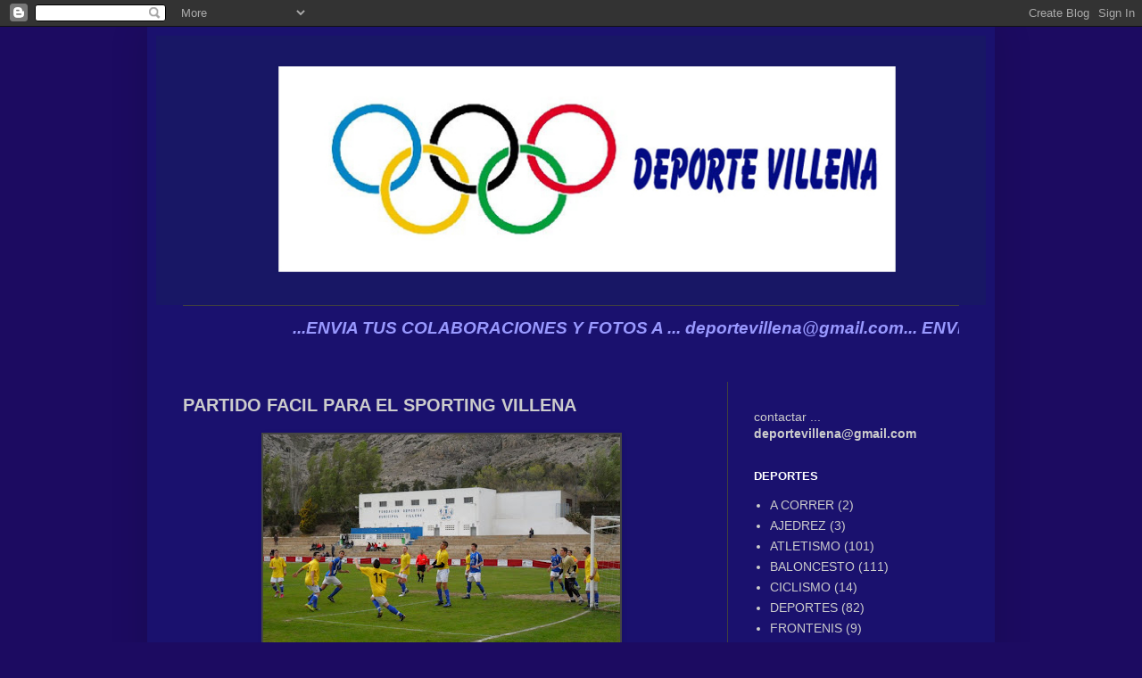

--- FILE ---
content_type: text/html; charset=UTF-8
request_url: http://www.deportevillena.com/2011/03/partido-facil-para-el-sporting-villena.html
body_size: 11722
content:
<!DOCTYPE html>
<html class='v2' dir='ltr' lang='es'>
<head>
<link href='https://www.blogger.com/static/v1/widgets/335934321-css_bundle_v2.css' rel='stylesheet' type='text/css'/>
<meta content='width=1100' name='viewport'/>
<meta content='text/html; charset=UTF-8' http-equiv='Content-Type'/>
<meta content='blogger' name='generator'/>
<link href='http://www.deportevillena.com/favicon.ico' rel='icon' type='image/x-icon'/>
<link href='http://www.deportevillena.com/2011/03/partido-facil-para-el-sporting-villena.html' rel='canonical'/>
<link rel="alternate" type="application/atom+xml" title="DEPORTE VILLENA - Atom" href="http://www.deportevillena.com/feeds/posts/default" />
<link rel="alternate" type="application/rss+xml" title="DEPORTE VILLENA - RSS" href="http://www.deportevillena.com/feeds/posts/default?alt=rss" />
<link rel="service.post" type="application/atom+xml" title="DEPORTE VILLENA - Atom" href="https://www.blogger.com/feeds/970292238236392943/posts/default" />

<link rel="alternate" type="application/atom+xml" title="DEPORTE VILLENA - Atom" href="http://www.deportevillena.com/feeds/5305796583765571311/comments/default" />
<!--Can't find substitution for tag [blog.ieCssRetrofitLinks]-->
<link href='https://blogger.googleusercontent.com/img/b/R29vZ2xl/AVvXsEjkBnNxTZetdg0VDoUWoftTePyVwHOmgz3LLwVh-HCjqmkmckQlwL9oy0b4tbLSM-soucAYztSvK7xRDtPeEPl6P1y6tHH9LzuEz-nJv9yVmvIOxtnA49VSvJCZRXMkB5f06ZKDomZp1ks/s400/FUTBOLSPORTINGONIL5.JPG' rel='image_src'/>
<meta content='http://www.deportevillena.com/2011/03/partido-facil-para-el-sporting-villena.html' property='og:url'/>
<meta content='PARTIDO FACIL PARA EL SPORTING VILLENA' property='og:title'/>
<meta content='  El partido que el Sporting Villena tenía que jugar contra el Onil se preveía sencillo. Al final, con el 4 a 0 a favor del equipo local, ad...' property='og:description'/>
<meta content='https://blogger.googleusercontent.com/img/b/R29vZ2xl/AVvXsEjkBnNxTZetdg0VDoUWoftTePyVwHOmgz3LLwVh-HCjqmkmckQlwL9oy0b4tbLSM-soucAYztSvK7xRDtPeEPl6P1y6tHH9LzuEz-nJv9yVmvIOxtnA49VSvJCZRXMkB5f06ZKDomZp1ks/w1200-h630-p-k-no-nu/FUTBOLSPORTINGONIL5.JPG' property='og:image'/>
<title>DEPORTE VILLENA: PARTIDO FACIL PARA EL SPORTING VILLENA</title>
<style id='page-skin-1' type='text/css'><!--
/*
-----------------------------------------------
Blogger Template Style
Name:     Simple
Designer: Blogger
URL:      www.blogger.com
----------------------------------------------- */
/* Content
----------------------------------------------- */
body {
font: normal normal 14px Verdana, Geneva, sans-serif;
color: #cccccc;
background: #1c0b61 none repeat scroll top left;
padding: 0 40px 40px 40px;
}
html body .region-inner {
min-width: 0;
max-width: 100%;
width: auto;
}
h2 {
font-size: 22px;
}
a:link {
text-decoration:none;
color: #cccccc;
}
a:visited {
text-decoration:none;
color: #ddaa6e;
}
a:hover {
text-decoration:underline;
color: #cc6600;
}
.body-fauxcolumn-outer .fauxcolumn-inner {
background: transparent none repeat scroll top left;
_background-image: none;
}
.body-fauxcolumn-outer .cap-top {
position: absolute;
z-index: 1;
height: 400px;
width: 100%;
}
.body-fauxcolumn-outer .cap-top .cap-left {
width: 100%;
background: transparent none repeat-x scroll top left;
_background-image: none;
}
.content-outer {
-moz-box-shadow: 0 0 40px rgba(0, 0, 0, .15);
-webkit-box-shadow: 0 0 5px rgba(0, 0, 0, .15);
-goog-ms-box-shadow: 0 0 10px #333333;
box-shadow: 0 0 40px rgba(0, 0, 0, .15);
margin-bottom: 1px;
}
.content-inner {
padding: 10px 10px;
}
.content-inner {
background-color: #1a116e;
}
/* Header
----------------------------------------------- */
.header-outer {
background: transparent none repeat-x scroll 0 -400px;
_background-image: none;
}
.Header h1 {
font: normal normal 60px Arial, Tahoma, Helvetica, FreeSans, sans-serif;
color: #ffffff;
text-shadow: -1px -1px 1px rgba(0, 0, 0, .2);
}
.Header h1 a {
color: #ffffff;
}
.Header .description {
font-size: 140%;
color: #aaaaaa;
}
.header-inner .Header .titlewrapper {
padding: 22px 30px;
}
.header-inner .Header .descriptionwrapper {
padding: 0 30px;
}
/* Tabs
----------------------------------------------- */
.tabs-inner .section:first-child {
border-top: 1px solid #404040;
}
.tabs-inner .section:first-child ul {
margin-top: -1px;
border-top: 1px solid #404040;
border-left: 0 solid #404040;
border-right: 0 solid #404040;
}
.tabs-inner .widget ul {
background: #aaaaaa none repeat-x scroll 0 -800px;
_background-image: none;
border-bottom: 1px solid #404040;
margin-top: 0;
margin-left: -30px;
margin-right: -30px;
}
.tabs-inner .widget li a {
display: inline-block;
padding: .6em 1em;
font: normal normal 14px Arial, Tahoma, Helvetica, FreeSans, sans-serif;
color: #999999;
border-left: 1px solid #1a116e;
border-right: 0 solid #404040;
}
.tabs-inner .widget li:first-child a {
border-left: none;
}
.tabs-inner .widget li.selected a, .tabs-inner .widget li a:hover {
color: #ffffff;
background-color: #aaaaaa;
text-decoration: none;
}
/* Columns
----------------------------------------------- */
.main-outer {
border-top: 0 solid #404040;
}
.fauxcolumn-left-outer .fauxcolumn-inner {
border-right: 1px solid #404040;
}
.fauxcolumn-right-outer .fauxcolumn-inner {
border-left: 1px solid #404040;
}
/* Headings
----------------------------------------------- */
div.widget > h2,
div.widget h2.title {
margin: 0 0 1em 0;
font: normal bold 13px Arial, Tahoma, Helvetica, FreeSans, sans-serif;;
color: #ffffff;
}
/* Widgets
----------------------------------------------- */
.widget .zippy {
color: #999999;
text-shadow: 2px 2px 1px rgba(0, 0, 0, .1);
}
.widget .popular-posts ul {
list-style: none;
}
/* Posts
----------------------------------------------- */
h2.date-header {
font: normal bold 11px Arial, Tahoma, Helvetica, FreeSans, sans-serif;
}
.date-header span {
background-color: transparent;
color: #cccccc;
padding: inherit;
letter-spacing: inherit;
margin: inherit;
}
.main-inner {
padding-top: 30px;
padding-bottom: 30px;
}
.main-inner .column-center-inner {
padding: 0 15px;
}
.main-inner .column-center-inner .section {
margin: 0 15px;
}
.post {
margin: 0 0 25px 0;
}
h3.post-title, .comments h4 {
font: normal bold 20px Verdana, Geneva, sans-serif;
margin: .75em 0 0;
}
.post-body {
font-size: 110%;
line-height: 1.4;
position: relative;
}
.post-body img, .post-body .tr-caption-container, .Profile img, .Image img,
.BlogList .item-thumbnail img {
padding: 0;
background: #444444;
border: 1px solid #444444;
-moz-box-shadow: 1px 1px 5px rgba(0, 0, 0, .1);
-webkit-box-shadow: 1px 1px 5px rgba(0, 0, 0, .1);
box-shadow: 1px 1px 5px rgba(0, 0, 0, .1);
}
.post-body img, .post-body .tr-caption-container {
padding: 1px;
}
.post-body .tr-caption-container {
color: #cccccc;
}
.post-body .tr-caption-container img {
padding: 0;
background: transparent;
border: none;
-moz-box-shadow: 0 0 0 rgba(0, 0, 0, .1);
-webkit-box-shadow: 0 0 0 rgba(0, 0, 0, .1);
box-shadow: 0 0 0 rgba(0, 0, 0, .1);
}
.post-header {
margin: 0 0 1.5em;
line-height: 1.6;
font-size: 90%;
}
.post-footer {
margin: 20px -2px 0;
padding: 5px 10px;
color: #cccccc;
background-color: #1a1a63;
border-bottom: 1px solid #444444;
line-height: 1.6;
font-size: 90%;
}
#comments .comment-author {
padding-top: 1.5em;
border-top: 1px solid #404040;
background-position: 0 1.5em;
}
#comments .comment-author:first-child {
padding-top: 0;
border-top: none;
}
.avatar-image-container {
margin: .2em 0 0;
}
#comments .avatar-image-container img {
border: 1px solid #444444;
}
/* Comments
----------------------------------------------- */
.comments .comments-content .icon.blog-author {
background-repeat: no-repeat;
background-image: url([data-uri]);
}
.comments .comments-content .loadmore a {
border-top: 1px solid #999999;
border-bottom: 1px solid #999999;
}
.comments .comment-thread.inline-thread {
background-color: #1a1a63;
}
.comments .continue {
border-top: 2px solid #999999;
}
/* Accents
---------------------------------------------- */
.section-columns td.columns-cell {
border-left: 1px solid #404040;
}
.blog-pager {
background: transparent none no-repeat scroll top center;
}
.blog-pager-older-link, .home-link,
.blog-pager-newer-link {
background-color: #1a116e;
padding: 5px;
}
.footer-outer {
border-top: 0 dashed #bbbbbb;
}
/* Mobile
----------------------------------------------- */
body.mobile  {
background-size: auto;
}
.mobile .body-fauxcolumn-outer {
background: transparent none repeat scroll top left;
}
.mobile .body-fauxcolumn-outer .cap-top {
background-size: 100% auto;
}
.mobile .content-outer {
-webkit-box-shadow: 0 0 3px rgba(0, 0, 0, .15);
box-shadow: 0 0 3px rgba(0, 0, 0, .15);
}
.mobile .tabs-inner .widget ul {
margin-left: 0;
margin-right: 0;
}
.mobile .post {
margin: 0;
}
.mobile .main-inner .column-center-inner .section {
margin: 0;
}
.mobile .date-header span {
padding: 0.1em 10px;
margin: 0 -10px;
}
.mobile h3.post-title {
margin: 0;
}
.mobile .blog-pager {
background: transparent none no-repeat scroll top center;
}
.mobile .footer-outer {
border-top: none;
}
.mobile .main-inner, .mobile .footer-inner {
background-color: #1a116e;
}
.mobile-index-contents {
color: #cccccc;
}
.mobile-link-button {
background-color: #cccccc;
}
.mobile-link-button a:link, .mobile-link-button a:visited {
color: #ffffff;
}
.mobile .tabs-inner .section:first-child {
border-top: none;
}
.mobile .tabs-inner .PageList .widget-content {
background-color: #aaaaaa;
color: #ffffff;
border-top: 1px solid #404040;
border-bottom: 1px solid #404040;
}
.mobile .tabs-inner .PageList .widget-content .pagelist-arrow {
border-left: 1px solid #404040;
}
.post-body img, .post-body a img {
display: inline-block;
}
--></style>
<style id='template-skin-1' type='text/css'><!--
body {
min-width: 950px;
}
.content-outer, .content-fauxcolumn-outer, .region-inner {
min-width: 950px;
max-width: 950px;
_width: 950px;
}
.main-inner .columns {
padding-left: 0;
padding-right: 290px;
}
.main-inner .fauxcolumn-center-outer {
left: 0;
right: 290px;
/* IE6 does not respect left and right together */
_width: expression(this.parentNode.offsetWidth -
parseInt("0") -
parseInt("290px") + 'px');
}
.main-inner .fauxcolumn-left-outer {
width: 0;
}
.main-inner .fauxcolumn-right-outer {
width: 290px;
}
.main-inner .column-left-outer {
width: 0;
right: 100%;
margin-left: -0;
}
.main-inner .column-right-outer {
width: 290px;
margin-right: -290px;
}
#layout {
min-width: 0;
}
#layout .content-outer {
min-width: 0;
width: 800px;
}
#layout .region-inner {
min-width: 0;
width: auto;
}
body#layout div.add_widget {
padding: 8px;
}
body#layout div.add_widget a {
margin-left: 32px;
}
--></style>
<link href='https://www.blogger.com/dyn-css/authorization.css?targetBlogID=970292238236392943&amp;zx=4a4c231f-3ebb-4140-a380-aa165a0b735e' media='none' onload='if(media!=&#39;all&#39;)media=&#39;all&#39;' rel='stylesheet'/><noscript><link href='https://www.blogger.com/dyn-css/authorization.css?targetBlogID=970292238236392943&amp;zx=4a4c231f-3ebb-4140-a380-aa165a0b735e' rel='stylesheet'/></noscript>
<meta name='google-adsense-platform-account' content='ca-host-pub-1556223355139109'/>
<meta name='google-adsense-platform-domain' content='blogspot.com'/>

</head>
<body class='loading variant-dark'>
<div class='navbar section' id='navbar' name='Barra de navegación'><div class='widget Navbar' data-version='1' id='Navbar1'><script type="text/javascript">
    function setAttributeOnload(object, attribute, val) {
      if(window.addEventListener) {
        window.addEventListener('load',
          function(){ object[attribute] = val; }, false);
      } else {
        window.attachEvent('onload', function(){ object[attribute] = val; });
      }
    }
  </script>
<div id="navbar-iframe-container"></div>
<script type="text/javascript" src="https://apis.google.com/js/platform.js"></script>
<script type="text/javascript">
      gapi.load("gapi.iframes:gapi.iframes.style.bubble", function() {
        if (gapi.iframes && gapi.iframes.getContext) {
          gapi.iframes.getContext().openChild({
              url: 'https://www.blogger.com/navbar/970292238236392943?po\x3d5305796583765571311\x26origin\x3dhttp://www.deportevillena.com',
              where: document.getElementById("navbar-iframe-container"),
              id: "navbar-iframe"
          });
        }
      });
    </script><script type="text/javascript">
(function() {
var script = document.createElement('script');
script.type = 'text/javascript';
script.src = '//pagead2.googlesyndication.com/pagead/js/google_top_exp.js';
var head = document.getElementsByTagName('head')[0];
if (head) {
head.appendChild(script);
}})();
</script>
</div></div>
<div class='body-fauxcolumns'>
<div class='fauxcolumn-outer body-fauxcolumn-outer'>
<div class='cap-top'>
<div class='cap-left'></div>
<div class='cap-right'></div>
</div>
<div class='fauxborder-left'>
<div class='fauxborder-right'></div>
<div class='fauxcolumn-inner'>
</div>
</div>
<div class='cap-bottom'>
<div class='cap-left'></div>
<div class='cap-right'></div>
</div>
</div>
</div>
<div class='content'>
<div class='content-fauxcolumns'>
<div class='fauxcolumn-outer content-fauxcolumn-outer'>
<div class='cap-top'>
<div class='cap-left'></div>
<div class='cap-right'></div>
</div>
<div class='fauxborder-left'>
<div class='fauxborder-right'></div>
<div class='fauxcolumn-inner'>
</div>
</div>
<div class='cap-bottom'>
<div class='cap-left'></div>
<div class='cap-right'></div>
</div>
</div>
</div>
<div class='content-outer'>
<div class='content-cap-top cap-top'>
<div class='cap-left'></div>
<div class='cap-right'></div>
</div>
<div class='fauxborder-left content-fauxborder-left'>
<div class='fauxborder-right content-fauxborder-right'></div>
<div class='content-inner'>
<header>
<div class='header-outer'>
<div class='header-cap-top cap-top'>
<div class='cap-left'></div>
<div class='cap-right'></div>
</div>
<div class='fauxborder-left header-fauxborder-left'>
<div class='fauxborder-right header-fauxborder-right'></div>
<div class='region-inner header-inner'>
<div class='header section' id='header' name='Cabecera'><div class='widget Header' data-version='1' id='Header1'>
<div id='header-inner'>
<a href='http://www.deportevillena.com/' style='display: block'>
<img alt='DEPORTE VILLENA' height='302px; ' id='Header1_headerimg' src='https://blogger.googleusercontent.com/img/b/R29vZ2xl/AVvXsEjgn5gcIFeB9AqnPxkDka_ycE2pPGAP38-7xVWwrEYJv00MawLHV5n2u-aMkb3ftLZWK-lNcM6z9WnkIfXe3t3yh2G8OfGAKGA7snlpz96SnUem6rRWGqO0Jli2TohRvc7l9PEA_JqD1H8/' style='display: block' width='960px; '/>
</a>
</div>
</div></div>
</div>
</div>
<div class='header-cap-bottom cap-bottom'>
<div class='cap-left'></div>
<div class='cap-right'></div>
</div>
</div>
</header>
<div class='tabs-outer'>
<div class='tabs-cap-top cap-top'>
<div class='cap-left'></div>
<div class='cap-right'></div>
</div>
<div class='fauxborder-left tabs-fauxborder-left'>
<div class='fauxborder-right tabs-fauxborder-right'></div>
<div class='region-inner tabs-inner'>
<div class='tabs section' id='crosscol' name='Multicolumnas'><div class='widget HTML' data-version='1' id='HTML3'>
<div class='widget-content'>
<p><marquee style="font:italic 14pt Arial; color:#9999FF ; background-color:#007FEO;"><a a> <strong>...ENVIA TUS COLABORACIONES Y FOTOS A ... deportevillena@gmail.com... ENVIANOS FOTOS RELACIONADAS CON EL DEPORTE DE VILLENA DE TODAS LAS EPOCAS Y LAS PUBLICAREMOS... DEPORTE VILLENA DEPORTE VILLENA </strong> </a></marquee></p>
</div>
<div class='clear'></div>
</div></div>
<div class='tabs no-items section' id='crosscol-overflow' name='Cross-Column 2'></div>
</div>
</div>
<div class='tabs-cap-bottom cap-bottom'>
<div class='cap-left'></div>
<div class='cap-right'></div>
</div>
</div>
<div class='main-outer'>
<div class='main-cap-top cap-top'>
<div class='cap-left'></div>
<div class='cap-right'></div>
</div>
<div class='fauxborder-left main-fauxborder-left'>
<div class='fauxborder-right main-fauxborder-right'></div>
<div class='region-inner main-inner'>
<div class='columns fauxcolumns'>
<div class='fauxcolumn-outer fauxcolumn-center-outer'>
<div class='cap-top'>
<div class='cap-left'></div>
<div class='cap-right'></div>
</div>
<div class='fauxborder-left'>
<div class='fauxborder-right'></div>
<div class='fauxcolumn-inner'>
</div>
</div>
<div class='cap-bottom'>
<div class='cap-left'></div>
<div class='cap-right'></div>
</div>
</div>
<div class='fauxcolumn-outer fauxcolumn-left-outer'>
<div class='cap-top'>
<div class='cap-left'></div>
<div class='cap-right'></div>
</div>
<div class='fauxborder-left'>
<div class='fauxborder-right'></div>
<div class='fauxcolumn-inner'>
</div>
</div>
<div class='cap-bottom'>
<div class='cap-left'></div>
<div class='cap-right'></div>
</div>
</div>
<div class='fauxcolumn-outer fauxcolumn-right-outer'>
<div class='cap-top'>
<div class='cap-left'></div>
<div class='cap-right'></div>
</div>
<div class='fauxborder-left'>
<div class='fauxborder-right'></div>
<div class='fauxcolumn-inner'>
</div>
</div>
<div class='cap-bottom'>
<div class='cap-left'></div>
<div class='cap-right'></div>
</div>
</div>
<!-- corrects IE6 width calculation -->
<div class='columns-inner'>
<div class='column-center-outer'>
<div class='column-center-inner'>
<div class='main section' id='main' name='Principal'><div class='widget Blog' data-version='1' id='Blog1'>
<div class='blog-posts hfeed'>

          <div class="date-outer">
        

          <div class="date-posts">
        
<div class='post-outer'>
<div class='post hentry uncustomized-post-template' itemprop='blogPost' itemscope='itemscope' itemtype='http://schema.org/BlogPosting'>
<meta content='https://blogger.googleusercontent.com/img/b/R29vZ2xl/AVvXsEjkBnNxTZetdg0VDoUWoftTePyVwHOmgz3LLwVh-HCjqmkmckQlwL9oy0b4tbLSM-soucAYztSvK7xRDtPeEPl6P1y6tHH9LzuEz-nJv9yVmvIOxtnA49VSvJCZRXMkB5f06ZKDomZp1ks/s400/FUTBOLSPORTINGONIL5.JPG' itemprop='image_url'/>
<meta content='970292238236392943' itemprop='blogId'/>
<meta content='5305796583765571311' itemprop='postId'/>
<a name='5305796583765571311'></a>
<h3 class='post-title entry-title' itemprop='name'>
PARTIDO FACIL PARA EL SPORTING VILLENA
</h3>
<div class='post-header'>
<div class='post-header-line-1'></div>
</div>
<div class='post-body entry-content' id='post-body-5305796583765571311' itemprop='description articleBody'>
<div align="justify"><a href="https://blogger.googleusercontent.com/img/b/R29vZ2xl/AVvXsEjkBnNxTZetdg0VDoUWoftTePyVwHOmgz3LLwVh-HCjqmkmckQlwL9oy0b4tbLSM-soucAYztSvK7xRDtPeEPl6P1y6tHH9LzuEz-nJv9yVmvIOxtnA49VSvJCZRXMkB5f06ZKDomZp1ks/s1600/FUTBOLSPORTINGONIL5.JPG"><img alt="" border="0" id="BLOGGER_PHOTO_ID_5589418056480123570" src="https://blogger.googleusercontent.com/img/b/R29vZ2xl/AVvXsEjkBnNxTZetdg0VDoUWoftTePyVwHOmgz3LLwVh-HCjqmkmckQlwL9oy0b4tbLSM-soucAYztSvK7xRDtPeEPl6P1y6tHH9LzuEz-nJv9yVmvIOxtnA49VSvJCZRXMkB5f06ZKDomZp1ks/s400/FUTBOLSPORTINGONIL5.JPG" style="TEXT-ALIGN: center; MARGIN: 0px auto 10px; WIDTH: 400px; DISPLAY: block; HEIGHT: 300px; CURSOR: hand" /></a> <a href="https://blogger.googleusercontent.com/img/b/R29vZ2xl/AVvXsEhqsspbC4s-FKXt3IWuNdJF1uBXPiQZPgpW6vUKlsTMGLX8nzvyfWJl2rNjNov606_rF84uDV7q5ndABpw_Jtsu-OS0AIsylG3hZQuyP4DubFryC5e6dfYH6t_Hbs6po4JYjqFBr-Y1RMY/s1600/FUTBOLSPORTINGONIL4.JPG"><img alt="" border="0" id="BLOGGER_PHOTO_ID_5589417957650260178" src="https://blogger.googleusercontent.com/img/b/R29vZ2xl/AVvXsEhqsspbC4s-FKXt3IWuNdJF1uBXPiQZPgpW6vUKlsTMGLX8nzvyfWJl2rNjNov606_rF84uDV7q5ndABpw_Jtsu-OS0AIsylG3hZQuyP4DubFryC5e6dfYH6t_Hbs6po4JYjqFBr-Y1RMY/s400/FUTBOLSPORTINGONIL4.JPG" style="TEXT-ALIGN: center; MARGIN: 0px auto 10px; WIDTH: 400px; DISPLAY: block; HEIGHT: 300px; CURSOR: hand" /></a> <br /><div></div>El partido que el Sporting Villena tenía que jugar contra el Onil se preveía sencillo. Al final, con el 4 a 0 a favor del equipo local, además de fácil fue también aburrido, ya que no tuvo ninguna emoción debido a la superioridad del Sporting Villena.</div><br /><div align="justify">La alineación del Sporting Villena estuvo formada por Juanma, Fortiz, Adrian Navarro, Jorge, Buti, Juan Andrés, Forte, Angel, Santa, Ramón y Carlitos. </div><br /><div align="justify">Desde el primer momento se vió que el equipo de Toni Ribera no iba a tener excesivas dificultades para ganar el partido. El primer tanto llegaría en el minuto 18, con un balón en el área que llega a Forte, quien pasa el esférico a Carlitos, que solo tiene que empujarlo al fondo de la red. </div>Diez minutos después llegaría el segundo tanto, consecuencia de un fallo del portero del Onil. Un balón sin problemas no es atajado por el cancerbero, y Sergio Forte, siempre atento, consigue hacerse con la pelota y marcar. <br /><div align="justify">El tres a cero llegaría en el minuto 45 de la primera mitad, con un balón rebotado que llega a Juan Andrés que dispara sin oposición. </div>En la segunda mitad, Toni Ribera hizo varios cambios, entrando al terreno de juego Migue, Raul, Gómez y López, por Angel, Juan Andrés, Forte y Adrián. Sin pena ni gloria fueron pasando los minutos llegando el 4 a 0 en el minuto 24, con tanto logrado por Carlitos, quién en los últimos dos partidos lleva 4 goles. <br /><div align="justify">Esta victoria mantiene al Sporting Villena en la lucha por el ascenso, a 4 puntos del primer clasificado, y por detrás del Muro, Albaidense y Olleria. El problema es que ninguno de estos tres equipos está pinchando, por lo que el Sporting debe ganar todos sus partidos y esperar la derrota de alguno de ellos. El sábado han de jugar contra el Aielo, difícil rival porque todos los equipos de la zona del valle de Albaida se hacen muy complicados para el equipo local.</div>
<div style='clear: both;'></div>
</div>
<div class='post-footer'>
<div class='post-footer-line post-footer-line-1'>
<span class='post-author vcard'>
</span>
<span class='post-timestamp'>
</span>
<span class='post-comment-link'>
</span>
<span class='post-icons'>
<span class='item-action'>
<a href='https://www.blogger.com/email-post/970292238236392943/5305796583765571311' title='Enviar entrada por correo electrónico'>
<img alt='' class='icon-action' height='13' src='https://resources.blogblog.com/img/icon18_email.gif' width='18'/>
</a>
</span>
<span class='item-control blog-admin pid-1356895185'>
<a href='https://www.blogger.com/post-edit.g?blogID=970292238236392943&postID=5305796583765571311&from=pencil' title='Editar entrada'>
<img alt='' class='icon-action' height='18' src='https://resources.blogblog.com/img/icon18_edit_allbkg.gif' width='18'/>
</a>
</span>
</span>
<div class='post-share-buttons goog-inline-block'>
<a class='goog-inline-block share-button sb-email' href='https://www.blogger.com/share-post.g?blogID=970292238236392943&postID=5305796583765571311&target=email' target='_blank' title='Enviar por correo electrónico'><span class='share-button-link-text'>Enviar por correo electrónico</span></a><a class='goog-inline-block share-button sb-blog' href='https://www.blogger.com/share-post.g?blogID=970292238236392943&postID=5305796583765571311&target=blog' onclick='window.open(this.href, "_blank", "height=270,width=475"); return false;' target='_blank' title='Escribe un blog'><span class='share-button-link-text'>Escribe un blog</span></a><a class='goog-inline-block share-button sb-twitter' href='https://www.blogger.com/share-post.g?blogID=970292238236392943&postID=5305796583765571311&target=twitter' target='_blank' title='Compartir en X'><span class='share-button-link-text'>Compartir en X</span></a><a class='goog-inline-block share-button sb-facebook' href='https://www.blogger.com/share-post.g?blogID=970292238236392943&postID=5305796583765571311&target=facebook' onclick='window.open(this.href, "_blank", "height=430,width=640"); return false;' target='_blank' title='Compartir con Facebook'><span class='share-button-link-text'>Compartir con Facebook</span></a><a class='goog-inline-block share-button sb-pinterest' href='https://www.blogger.com/share-post.g?blogID=970292238236392943&postID=5305796583765571311&target=pinterest' target='_blank' title='Compartir en Pinterest'><span class='share-button-link-text'>Compartir en Pinterest</span></a>
</div>
</div>
<div class='post-footer-line post-footer-line-2'>
<span class='post-labels'>
Etiquetas:
<a href='http://www.deportevillena.com/search/label/FUTBOL' rel='tag'>FUTBOL</a>
</span>
</div>
<div class='post-footer-line post-footer-line-3'>
<span class='post-location'>
</span>
</div>
</div>
</div>
<div class='comments' id='comments'>
<a name='comments'></a>
<h4>No hay comentarios:</h4>
<div id='Blog1_comments-block-wrapper'>
<dl class='avatar-comment-indent' id='comments-block'>
</dl>
</div>
<p class='comment-footer'>
<a href='https://www.blogger.com/comment/fullpage/post/970292238236392943/5305796583765571311' onclick=''>Publicar un comentario</a>
</p>
</div>
</div>

        </div></div>
      
</div>
<div class='blog-pager' id='blog-pager'>
<span id='blog-pager-newer-link'>
<a class='blog-pager-newer-link' href='http://www.deportevillena.com/2011/04/resultados-ultima-jornada-baloncesto.html' id='Blog1_blog-pager-newer-link' title='Entrada más reciente'>Entrada más reciente</a>
</span>
<span id='blog-pager-older-link'>
<a class='blog-pager-older-link' href='http://www.deportevillena.com/2011/03/el-beliana-punto-de-dar-la-sorpresa.html' id='Blog1_blog-pager-older-link' title='Entrada antigua'>Entrada antigua</a>
</span>
<a class='home-link' href='http://www.deportevillena.com/'>Inicio</a>
</div>
<div class='clear'></div>
<div class='post-feeds'>
<div class='feed-links'>
Suscribirse a:
<a class='feed-link' href='http://www.deportevillena.com/feeds/5305796583765571311/comments/default' target='_blank' type='application/atom+xml'>Enviar comentarios (Atom)</a>
</div>
</div>
</div></div>
</div>
</div>
<div class='column-left-outer'>
<div class='column-left-inner'>
<aside>
</aside>
</div>
</div>
<div class='column-right-outer'>
<div class='column-right-inner'>
<aside>
<div class='sidebar section' id='sidebar-right-1'><div class='widget HTML' data-version='1' id='HTML2'>
<div class='widget-content'>
<!-- Histats.com  START  -->
<a href="http://www.histats.com/es/" target="_blank" title="contador pagina web"><script language="javascript" type="text/javascript">
var s_sid = 527546;var st_dominio = 4;
var cimg = 438;var cwi =112;var che =75;
</script></a>
<script language="javascript" src="http://s11.histats.com/js9.js" type="text/javascript"></script>
<noscript><a href="http://www.histats.com/es/" target="_blank">
<img border="0" alt="contador pagina web" src="http://s103.histats.com/stats/0.gif?527546&1"/></a>
</noscript>
<!-- Histats.com  END  -->
</div>
<div class='clear'></div>
</div><div class='widget Text' data-version='1' id='Text1'>
<div class='widget-content'>
contactar ... <a href="mailto:deportevillena@gmail.com"><strong>deportevillena@gmail.com</strong></a><br />
</div>
<div class='clear'></div>
</div><div class='widget Label' data-version='1' id='Label1'>
<h2>DEPORTES</h2>
<div class='widget-content list-label-widget-content'>
<ul>
<li>
<a dir='ltr' href='http://www.deportevillena.com/search/label/A%20CORRER'>A CORRER</a>
<span dir='ltr'>(2)</span>
</li>
<li>
<a dir='ltr' href='http://www.deportevillena.com/search/label/AJEDREZ'>AJEDREZ</a>
<span dir='ltr'>(3)</span>
</li>
<li>
<a dir='ltr' href='http://www.deportevillena.com/search/label/ATLETISMO'>ATLETISMO</a>
<span dir='ltr'>(101)</span>
</li>
<li>
<a dir='ltr' href='http://www.deportevillena.com/search/label/BALONCESTO'>BALONCESTO</a>
<span dir='ltr'>(111)</span>
</li>
<li>
<a dir='ltr' href='http://www.deportevillena.com/search/label/CICLISMO'>CICLISMO</a>
<span dir='ltr'>(14)</span>
</li>
<li>
<a dir='ltr' href='http://www.deportevillena.com/search/label/DEPORTES'>DEPORTES</a>
<span dir='ltr'>(82)</span>
</li>
<li>
<a dir='ltr' href='http://www.deportevillena.com/search/label/FRONTENIS'>FRONTENIS</a>
<span dir='ltr'>(9)</span>
</li>
<li>
<a dir='ltr' href='http://www.deportevillena.com/search/label/FRONTON'>FRONTON</a>
<span dir='ltr'>(1)</span>
</li>
<li>
<a dir='ltr' href='http://www.deportevillena.com/search/label/FUTBOL'>FUTBOL</a>
<span dir='ltr'>(357)</span>
</li>
<li>
<a dir='ltr' href='http://www.deportevillena.com/search/label/FUTBOL%20SALA'>FUTBOL SALA</a>
<span dir='ltr'>(82)</span>
</li>
<li>
<a dir='ltr' href='http://www.deportevillena.com/search/label/GIMNASIA%20RITMICA'>GIMNASIA RITMICA</a>
<span dir='ltr'>(3)</span>
</li>
<li>
<a dir='ltr' href='http://www.deportevillena.com/search/label/GOLF'>GOLF</a>
<span dir='ltr'>(8)</span>
</li>
<li>
<a dir='ltr' href='http://www.deportevillena.com/search/label/HOCKEY%20SOBRE%20PATINES'>HOCKEY SOBRE PATINES</a>
<span dir='ltr'>(4)</span>
</li>
<li>
<a dir='ltr' href='http://www.deportevillena.com/search/label/JUDO'>JUDO</a>
<span dir='ltr'>(2)</span>
</li>
<li>
<a dir='ltr' href='http://www.deportevillena.com/search/label/MOTOCICLISMO'>MOTOCICLISMO</a>
<span dir='ltr'>(12)</span>
</li>
<li>
<a dir='ltr' href='http://www.deportevillena.com/search/label/NATACION'>NATACION</a>
<span dir='ltr'>(9)</span>
</li>
<li>
<a dir='ltr' href='http://www.deportevillena.com/search/label/ORIENTACION'>ORIENTACION</a>
<span dir='ltr'>(20)</span>
</li>
<li>
<a dir='ltr' href='http://www.deportevillena.com/search/label/PADEL'>PADEL</a>
<span dir='ltr'>(3)</span>
</li>
<li>
<a dir='ltr' href='http://www.deportevillena.com/search/label/PATINAJE'>PATINAJE</a>
<span dir='ltr'>(1)</span>
</li>
<li>
<a dir='ltr' href='http://www.deportevillena.com/search/label/TENIS'>TENIS</a>
<span dir='ltr'>(95)</span>
</li>
<li>
<a dir='ltr' href='http://www.deportevillena.com/search/label/TIRO%20CON%20ARCO'>TIRO CON ARCO</a>
<span dir='ltr'>(1)</span>
</li>
<li>
<a dir='ltr' href='http://www.deportevillena.com/search/label/TRIATL%C3%93N'>TRIATLÓN</a>
<span dir='ltr'>(3)</span>
</li>
<li>
<a dir='ltr' href='http://www.deportevillena.com/search/label/VOLEIBOL'>VOLEIBOL</a>
<span dir='ltr'>(32)</span>
</li>
</ul>
<div class='clear'></div>
</div>
</div><div class='widget Image' data-version='1' id='Image11'>
<div class='widget-content'>
<a href='http://www.katakilabajoka.com'>
<img alt='' height='36' id='Image11_img' src='http://4.bp.blogspot.com/_8gohgEh2MP4/SsteDUthEYI/AAAAAAAAIdc/zO05H_nZcOA/S220/LOGO+KATAKI+OK+2.jpg' width='150'/>
</a>
<br/>
<span class='caption'>KATAKI LA BAJOKA</span>
</div>
<div class='clear'></div>
</div><div class='widget Image' data-version='1' id='Image3'>
<div class='widget-content'>
<a href='http://www.villenacuentame.com/'>
<img alt='' height='40' id='Image3_img' src='http://2.bp.blogspot.com/_8gohgEh2MP4/S4Qfd2Z8xfI/AAAAAAAAOJk/TGQA_Oh1Sbg/S150/nuevo+logo+villena+cuentame.jpg' width='150'/>
</a>
<br/>
<span class='caption'>VILLENA CUÉNTAME</span>
</div>
<div class='clear'></div>
</div><div class='widget Image' data-version='1' id='Image1'>
<h2>ENLACES</h2>
<div class='widget-content'>
<a href='http://www.v74villena.com/'>
<img alt='ENLACES' height='44' id='Image1_img' src='http://2.bp.blogspot.com/_8gohgEh2MP4/TKM7fR9X_vI/AAAAAAAAW48/rccIOKpSXrk/S150/NUEVO+LOGO+BLOG+V-74+VILLENA+2010-2011.jpg' width='150'/>
</a>
<br/>
<span class='caption'>Club Baloncesto V-74</span>
</div>
<div class='clear'></div>
</div><div class='widget Image' data-version='1' id='Image4'>
<h2>VILLENA C.F.</h2>
<div class='widget-content'>
<a href='http://www.villenaclubdefutbol.es/'>
<img alt='VILLENA C.F.' height='150' id='Image4_img' src='https://blogger.googleusercontent.com/img/b/R29vZ2xl/AVvXsEjCPWvpx60S4gLkgVHBNJN5ginR7PTYb-nJpl1yHWiadYbcxTBG_Pn2rGl2s4GWj2jR29EGP4_QKvoZD0z15nAzI0PxXzFhvDEXAeiJAeOd15dCG1XtFpCF0PqFHJifIHA04SOESufnsV4J/s150/VILLXXXXX.JPG' width='98'/>
</a>
<br/>
</div>
<div class='clear'></div>
</div><div class='widget Image' data-version='1' id='Image5'>
<div class='widget-content'>
<a href='http://www.acorrer.es/'>
<img alt='' height='78' id='Image5_img' src='http://2.bp.blogspot.com/_z4mvUnAfAoc/STK-g-UC7GI/AAAAAAAACBE/sS7V1-BLtV0/S220/A+CORRER.jpg' width='87'/>
</a>
<br/>
<span class='caption'>A correr</span>
</div>
<div class='clear'></div>
</div><div class='widget Image' data-version='1' id='Image7'>
<div class='widget-content'>
<a href='http://www.villena-o.blogspot.com/'>
<img alt='' height='40' id='Image7_img' src='https://blogger.googleusercontent.com/img/b/R29vZ2xl/AVvXsEgIQPRt1YZNN6AC-DPeHUCBBUFTLLkPuP4oytPqZmrpRVFOz0Feh9HuZfEJUsqWdmSeDMR7OjCuQ36xXAlgQdQR8OJ7p_7KEKwIC9VQbkE19_3CZnaJuSDi_5GF7iSAMrxxEDTXn81J56cf/s220/encabezadovillenaocopiang0.jpg' width='150'/>
</a>
<br/>
<span class='caption'>Orientación Villena</span>
</div>
<div class='clear'></div>
</div><div class='widget Image' data-version='1' id='Image9'>
<div class='widget-content'>
<img alt='' height='133' id='Image9_img' src='https://blogger.googleusercontent.com/img/b/R29vZ2xl/AVvXsEgPt80C5zQHwBr1eY3r9TPDoiLk3GQbgqwfSWlrfC0ZOFwStRsKvcUCT5r-dR6e09H0H0DdJq3_W_O1NbOKe1HtulYFs4KuMRd0nscIBP1AWDqNcGgz5gzs8t2hF-mfnYAxKnkesZ2qb9CQ/s220/aaa.jpg' width='150'/>
<br/>
</div>
<div class='clear'></div>
</div><div class='widget Followers' data-version='1' id='Followers2'>
<h2 class='title'>Seguidores</h2>
<div class='widget-content'>
<div id='Followers2-wrapper'>
<div style='margin-right:2px;'>
<div><script type="text/javascript" src="https://apis.google.com/js/platform.js"></script>
<div id="followers-iframe-container"></div>
<script type="text/javascript">
    window.followersIframe = null;
    function followersIframeOpen(url) {
      gapi.load("gapi.iframes", function() {
        if (gapi.iframes && gapi.iframes.getContext) {
          window.followersIframe = gapi.iframes.getContext().openChild({
            url: url,
            where: document.getElementById("followers-iframe-container"),
            messageHandlersFilter: gapi.iframes.CROSS_ORIGIN_IFRAMES_FILTER,
            messageHandlers: {
              '_ready': function(obj) {
                window.followersIframe.getIframeEl().height = obj.height;
              },
              'reset': function() {
                window.followersIframe.close();
                followersIframeOpen("https://www.blogger.com/followers/frame/970292238236392943?colors\x3dCgt0cmFuc3BhcmVudBILdHJhbnNwYXJlbnQaByNjY2NjY2MiByNjY2NjY2MqByMxYTExNmUyByNmZmZmZmY6ByNjY2NjY2NCByNjY2NjY2NKByM5OTk5OTlSByNjY2NjY2NaC3RyYW5zcGFyZW50\x26pageSize\x3d21\x26hl\x3des\x26origin\x3dhttp://www.deportevillena.com");
              },
              'open': function(url) {
                window.followersIframe.close();
                followersIframeOpen(url);
              }
            }
          });
        }
      });
    }
    followersIframeOpen("https://www.blogger.com/followers/frame/970292238236392943?colors\x3dCgt0cmFuc3BhcmVudBILdHJhbnNwYXJlbnQaByNjY2NjY2MiByNjY2NjY2MqByMxYTExNmUyByNmZmZmZmY6ByNjY2NjY2NCByNjY2NjY2NKByM5OTk5OTlSByNjY2NjY2NaC3RyYW5zcGFyZW50\x26pageSize\x3d21\x26hl\x3des\x26origin\x3dhttp://www.deportevillena.com");
  </script></div>
</div>
</div>
<div class='clear'></div>
</div>
</div><div class='widget HTML' data-version='1' id='HTML1'>
<div class='widget-content'>
<div id="TT_2aK8iVyp7cm2Z7ArU34EQ4"><h2><a href="http://www.tutiempo.net/Tiempo-Espana.html">El Tiempo</a></h2><a href="http://www.tutiempo.net/Tiempo-Villena-E03685.html">El tiempo en Villena</a></div>
<script src="http://www.tutiempo.net/TTapi/2aK8iVyp7cm2Z7ArU34EQ4" type="text/javascript"></script>
EL TIEMPO EN VILLENA
</div>
<div class='clear'></div>
</div></div>
<table border='0' cellpadding='0' cellspacing='0' class='section-columns columns-2'>
<tbody>
<tr>
<td class='first columns-cell'>
<div class='sidebar no-items section' id='sidebar-right-2-1'></div>
</td>
<td class='columns-cell'>
<div class='sidebar no-items section' id='sidebar-right-2-2'></div>
</td>
</tr>
</tbody>
</table>
<div class='sidebar no-items section' id='sidebar-right-3'></div>
</aside>
</div>
</div>
</div>
<div style='clear: both'></div>
<!-- columns -->
</div>
<!-- main -->
</div>
</div>
<div class='main-cap-bottom cap-bottom'>
<div class='cap-left'></div>
<div class='cap-right'></div>
</div>
</div>
<footer>
<div class='footer-outer'>
<div class='footer-cap-top cap-top'>
<div class='cap-left'></div>
<div class='cap-right'></div>
</div>
<div class='fauxborder-left footer-fauxborder-left'>
<div class='fauxborder-right footer-fauxborder-right'></div>
<div class='region-inner footer-inner'>
<div class='foot no-items section' id='footer-1'></div>
<table border='0' cellpadding='0' cellspacing='0' class='section-columns columns-2'>
<tbody>
<tr>
<td class='first columns-cell'>
<div class='foot no-items section' id='footer-2-1'></div>
</td>
<td class='columns-cell'>
<div class='foot no-items section' id='footer-2-2'></div>
</td>
</tr>
</tbody>
</table>
<!-- outside of the include in order to lock Attribution widget -->
<div class='foot section' id='footer-3' name='Pie de página'><div class='widget Attribution' data-version='1' id='Attribution1'>
<div class='widget-content' style='text-align: center;'>
Tema Sencillo. Con la tecnología de <a href='https://www.blogger.com' target='_blank'>Blogger</a>.
</div>
<div class='clear'></div>
</div></div>
</div>
</div>
<div class='footer-cap-bottom cap-bottom'>
<div class='cap-left'></div>
<div class='cap-right'></div>
</div>
</div>
</footer>
<!-- content -->
</div>
</div>
<div class='content-cap-bottom cap-bottom'>
<div class='cap-left'></div>
<div class='cap-right'></div>
</div>
</div>
</div>
<script type='text/javascript'>
    window.setTimeout(function() {
        document.body.className = document.body.className.replace('loading', '');
      }, 10);
  </script>

<script type="text/javascript" src="https://www.blogger.com/static/v1/widgets/2028843038-widgets.js"></script>
<script type='text/javascript'>
window['__wavt'] = 'AOuZoY4DsJEUQSWXH5dkJFtzTKaq2aZJPg:1769279592476';_WidgetManager._Init('//www.blogger.com/rearrange?blogID\x3d970292238236392943','//www.deportevillena.com/2011/03/partido-facil-para-el-sporting-villena.html','970292238236392943');
_WidgetManager._SetDataContext([{'name': 'blog', 'data': {'blogId': '970292238236392943', 'title': 'DEPORTE VILLENA', 'url': 'http://www.deportevillena.com/2011/03/partido-facil-para-el-sporting-villena.html', 'canonicalUrl': 'http://www.deportevillena.com/2011/03/partido-facil-para-el-sporting-villena.html', 'homepageUrl': 'http://www.deportevillena.com/', 'searchUrl': 'http://www.deportevillena.com/search', 'canonicalHomepageUrl': 'http://www.deportevillena.com/', 'blogspotFaviconUrl': 'http://www.deportevillena.com/favicon.ico', 'bloggerUrl': 'https://www.blogger.com', 'hasCustomDomain': true, 'httpsEnabled': false, 'enabledCommentProfileImages': true, 'gPlusViewType': 'FILTERED_POSTMOD', 'adultContent': false, 'analyticsAccountNumber': '', 'encoding': 'UTF-8', 'locale': 'es', 'localeUnderscoreDelimited': 'es', 'languageDirection': 'ltr', 'isPrivate': false, 'isMobile': false, 'isMobileRequest': false, 'mobileClass': '', 'isPrivateBlog': false, 'isDynamicViewsAvailable': true, 'feedLinks': '\x3clink rel\x3d\x22alternate\x22 type\x3d\x22application/atom+xml\x22 title\x3d\x22DEPORTE VILLENA - Atom\x22 href\x3d\x22http://www.deportevillena.com/feeds/posts/default\x22 /\x3e\n\x3clink rel\x3d\x22alternate\x22 type\x3d\x22application/rss+xml\x22 title\x3d\x22DEPORTE VILLENA - RSS\x22 href\x3d\x22http://www.deportevillena.com/feeds/posts/default?alt\x3drss\x22 /\x3e\n\x3clink rel\x3d\x22service.post\x22 type\x3d\x22application/atom+xml\x22 title\x3d\x22DEPORTE VILLENA - Atom\x22 href\x3d\x22https://www.blogger.com/feeds/970292238236392943/posts/default\x22 /\x3e\n\n\x3clink rel\x3d\x22alternate\x22 type\x3d\x22application/atom+xml\x22 title\x3d\x22DEPORTE VILLENA - Atom\x22 href\x3d\x22http://www.deportevillena.com/feeds/5305796583765571311/comments/default\x22 /\x3e\n', 'meTag': '', 'adsenseHostId': 'ca-host-pub-1556223355139109', 'adsenseHasAds': false, 'adsenseAutoAds': false, 'boqCommentIframeForm': true, 'loginRedirectParam': '', 'isGoogleEverywhereLinkTooltipEnabled': true, 'view': '', 'dynamicViewsCommentsSrc': '//www.blogblog.com/dynamicviews/4224c15c4e7c9321/js/comments.js', 'dynamicViewsScriptSrc': '//www.blogblog.com/dynamicviews/6e0d22adcfa5abea', 'plusOneApiSrc': 'https://apis.google.com/js/platform.js', 'disableGComments': true, 'interstitialAccepted': false, 'sharing': {'platforms': [{'name': 'Obtener enlace', 'key': 'link', 'shareMessage': 'Obtener enlace', 'target': ''}, {'name': 'Facebook', 'key': 'facebook', 'shareMessage': 'Compartir en Facebook', 'target': 'facebook'}, {'name': 'Escribe un blog', 'key': 'blogThis', 'shareMessage': 'Escribe un blog', 'target': 'blog'}, {'name': 'X', 'key': 'twitter', 'shareMessage': 'Compartir en X', 'target': 'twitter'}, {'name': 'Pinterest', 'key': 'pinterest', 'shareMessage': 'Compartir en Pinterest', 'target': 'pinterest'}, {'name': 'Correo electr\xf3nico', 'key': 'email', 'shareMessage': 'Correo electr\xf3nico', 'target': 'email'}], 'disableGooglePlus': true, 'googlePlusShareButtonWidth': 0, 'googlePlusBootstrap': '\x3cscript type\x3d\x22text/javascript\x22\x3ewindow.___gcfg \x3d {\x27lang\x27: \x27es\x27};\x3c/script\x3e'}, 'hasCustomJumpLinkMessage': false, 'jumpLinkMessage': 'Leer m\xe1s', 'pageType': 'item', 'postId': '5305796583765571311', 'postImageThumbnailUrl': 'https://blogger.googleusercontent.com/img/b/R29vZ2xl/AVvXsEjkBnNxTZetdg0VDoUWoftTePyVwHOmgz3LLwVh-HCjqmkmckQlwL9oy0b4tbLSM-soucAYztSvK7xRDtPeEPl6P1y6tHH9LzuEz-nJv9yVmvIOxtnA49VSvJCZRXMkB5f06ZKDomZp1ks/s72-c/FUTBOLSPORTINGONIL5.JPG', 'postImageUrl': 'https://blogger.googleusercontent.com/img/b/R29vZ2xl/AVvXsEjkBnNxTZetdg0VDoUWoftTePyVwHOmgz3LLwVh-HCjqmkmckQlwL9oy0b4tbLSM-soucAYztSvK7xRDtPeEPl6P1y6tHH9LzuEz-nJv9yVmvIOxtnA49VSvJCZRXMkB5f06ZKDomZp1ks/s400/FUTBOLSPORTINGONIL5.JPG', 'pageName': 'PARTIDO FACIL PARA EL SPORTING VILLENA', 'pageTitle': 'DEPORTE VILLENA: PARTIDO FACIL PARA EL SPORTING VILLENA'}}, {'name': 'features', 'data': {}}, {'name': 'messages', 'data': {'edit': 'Editar', 'linkCopiedToClipboard': 'El enlace se ha copiado en el Portapapeles.', 'ok': 'Aceptar', 'postLink': 'Enlace de la entrada'}}, {'name': 'template', 'data': {'name': 'Simple', 'localizedName': 'Sencillo', 'isResponsive': false, 'isAlternateRendering': false, 'isCustom': false, 'variant': 'dark', 'variantId': 'dark'}}, {'name': 'view', 'data': {'classic': {'name': 'classic', 'url': '?view\x3dclassic'}, 'flipcard': {'name': 'flipcard', 'url': '?view\x3dflipcard'}, 'magazine': {'name': 'magazine', 'url': '?view\x3dmagazine'}, 'mosaic': {'name': 'mosaic', 'url': '?view\x3dmosaic'}, 'sidebar': {'name': 'sidebar', 'url': '?view\x3dsidebar'}, 'snapshot': {'name': 'snapshot', 'url': '?view\x3dsnapshot'}, 'timeslide': {'name': 'timeslide', 'url': '?view\x3dtimeslide'}, 'isMobile': false, 'title': 'PARTIDO FACIL PARA EL SPORTING VILLENA', 'description': '  El partido que el Sporting Villena ten\xeda que jugar contra el Onil se preve\xeda sencillo. Al final, con el 4 a 0 a favor del equipo local, ad...', 'featuredImage': 'https://blogger.googleusercontent.com/img/b/R29vZ2xl/AVvXsEjkBnNxTZetdg0VDoUWoftTePyVwHOmgz3LLwVh-HCjqmkmckQlwL9oy0b4tbLSM-soucAYztSvK7xRDtPeEPl6P1y6tHH9LzuEz-nJv9yVmvIOxtnA49VSvJCZRXMkB5f06ZKDomZp1ks/s400/FUTBOLSPORTINGONIL5.JPG', 'url': 'http://www.deportevillena.com/2011/03/partido-facil-para-el-sporting-villena.html', 'type': 'item', 'isSingleItem': true, 'isMultipleItems': false, 'isError': false, 'isPage': false, 'isPost': true, 'isHomepage': false, 'isArchive': false, 'isLabelSearch': false, 'postId': 5305796583765571311}}]);
_WidgetManager._RegisterWidget('_NavbarView', new _WidgetInfo('Navbar1', 'navbar', document.getElementById('Navbar1'), {}, 'displayModeFull'));
_WidgetManager._RegisterWidget('_HeaderView', new _WidgetInfo('Header1', 'header', document.getElementById('Header1'), {}, 'displayModeFull'));
_WidgetManager._RegisterWidget('_HTMLView', new _WidgetInfo('HTML3', 'crosscol', document.getElementById('HTML3'), {}, 'displayModeFull'));
_WidgetManager._RegisterWidget('_BlogView', new _WidgetInfo('Blog1', 'main', document.getElementById('Blog1'), {'cmtInteractionsEnabled': false, 'lightboxEnabled': true, 'lightboxModuleUrl': 'https://www.blogger.com/static/v1/jsbin/498020680-lbx__es.js', 'lightboxCssUrl': 'https://www.blogger.com/static/v1/v-css/828616780-lightbox_bundle.css'}, 'displayModeFull'));
_WidgetManager._RegisterWidget('_HTMLView', new _WidgetInfo('HTML2', 'sidebar-right-1', document.getElementById('HTML2'), {}, 'displayModeFull'));
_WidgetManager._RegisterWidget('_TextView', new _WidgetInfo('Text1', 'sidebar-right-1', document.getElementById('Text1'), {}, 'displayModeFull'));
_WidgetManager._RegisterWidget('_LabelView', new _WidgetInfo('Label1', 'sidebar-right-1', document.getElementById('Label1'), {}, 'displayModeFull'));
_WidgetManager._RegisterWidget('_ImageView', new _WidgetInfo('Image11', 'sidebar-right-1', document.getElementById('Image11'), {'resize': false}, 'displayModeFull'));
_WidgetManager._RegisterWidget('_ImageView', new _WidgetInfo('Image3', 'sidebar-right-1', document.getElementById('Image3'), {'resize': false}, 'displayModeFull'));
_WidgetManager._RegisterWidget('_ImageView', new _WidgetInfo('Image1', 'sidebar-right-1', document.getElementById('Image1'), {'resize': false}, 'displayModeFull'));
_WidgetManager._RegisterWidget('_ImageView', new _WidgetInfo('Image4', 'sidebar-right-1', document.getElementById('Image4'), {'resize': false}, 'displayModeFull'));
_WidgetManager._RegisterWidget('_ImageView', new _WidgetInfo('Image5', 'sidebar-right-1', document.getElementById('Image5'), {'resize': false}, 'displayModeFull'));
_WidgetManager._RegisterWidget('_ImageView', new _WidgetInfo('Image7', 'sidebar-right-1', document.getElementById('Image7'), {'resize': false}, 'displayModeFull'));
_WidgetManager._RegisterWidget('_ImageView', new _WidgetInfo('Image9', 'sidebar-right-1', document.getElementById('Image9'), {'resize': false}, 'displayModeFull'));
_WidgetManager._RegisterWidget('_FollowersView', new _WidgetInfo('Followers2', 'sidebar-right-1', document.getElementById('Followers2'), {}, 'displayModeFull'));
_WidgetManager._RegisterWidget('_HTMLView', new _WidgetInfo('HTML1', 'sidebar-right-1', document.getElementById('HTML1'), {}, 'displayModeFull'));
_WidgetManager._RegisterWidget('_AttributionView', new _WidgetInfo('Attribution1', 'footer-3', document.getElementById('Attribution1'), {}, 'displayModeFull'));
</script>
</body>
</html>

--- FILE ---
content_type: text/html
request_url: http://www.tutiempo.net/TTapi/_2aK8iVyp7cm2Z7ArU34EQ4
body_size: 1487
content:
<!DOCTYPE html PUBLIC "-//W3C//DTD XHTML 1.0 Transitional//EN" "http://www.w3.org/TR/xhtml1/DTD/xhtml1-transitional.dtd">
<html xmlns="http://www.w3.org/1999/xhtml">
<head>
<meta http-equiv="Content-Type" content="text/html; charset=UTF-8" />
<title>El Tiempo gratis en tu Web - Tutiempo.net</title>
<meta name="generator" content="TuTiempo Network, S.L." />
<meta name="author" content="TuTiempo Network, S.L." />
<meta name="lang" content="es" />
<meta name="revisit-after" content="1 days" />
<meta http-equiv="Cache-Control" content ="no-cache" />
<script type="text/javascript">
if (window == top){window.top.location='http://www.tutiempo.net/Tiempo-Villena-E03685.html';}
</script>
<style type="text/css">
* {margin: 0;padding: 0;}
body{margin: 0;padding: 0;font-family:Verdana,Arial,Helvetica,sans-serif;background:#ffffff;}
.ST {padding-top:3px;padding-bottom:3px;background:#ffffff;font-size:11px;font-family:Verdana,Arial,Helvetica,sans-serif;color:#000000;width:200px;overflow:hidden;}
.ST a{color:#000000;text-decoration:none;}
.ST img{border:0;margin-top:3px;}
.ST .TTDia{padding-left:3px;clear:both;}
.ST .TTIco{float:left;margin-right:10px;text-align:center;display:block;width:50px;}
.ST .TTMax{float:left;display:block;width:40px;margin-right:10px;text-align:center;}
.ST .TTMin{float:left;display:block;width:40px;text-align:center;}
.ST .TTTempx{font-size:13px;font-weight: bold;line-height:40px;color:#000000;}
.ST .TTTempm{font-size:13px;font-weight: bold;line-height:40px;color:#000000;}
.ST .Txmm{display:block;}
.ST .Txluna{display:block;}
.ST .Txviento{display:block;}
.ST .Fase{float:left;margin-left:10px;text-align:center;display:block;width:30px;}
.ST .TTWind{float:left;margin-left:10px;text-align:center;display:block;width:55px;}
.ST .Txviento{margin-bottom:8px;}
.ST .DatWind{color:#000000;}
</style>
<script type="text/javascript">
  var _gaq = _gaq || [];
  _gaq.push(['_setAccount', 'UA-261803-1']);
  _gaq.push(['_setDomainName', 'tutiempo.net']);
  _gaq.push(['_trackEvent', 'TTApi', 'E03685', 'Render']);

  (function() {
    var ga = document.createElement('script'); ga.type = 'text/javascript'; ga.async = true;
    ga.src = ('https:' == document.location.protocol ? 'https://ssl' : 'http://www') + '.google-analytics.com/ga.js';
    var s = document.getElementsByTagName('script')[0]; s.parentNode.insertBefore(ga, s);
  })();
</script>
</head>
<body><div id="CTT" class="ST" title="El tiempo en Villena"><div class="TTDia"><div class="TTIco"><span class="Tds"><a href="http://www.tutiempo.net/Tiempo-Villena-E03685.html" title="El tiempo en Villena" target="_blank">Hoy</a></span><a href="http://www.tutiempo.net/Tiempo-Villena-E03685.html" target="_blank"><img src="http://i5.tutiempo.net/wi/02/40/7.png" width="40" height="40"/></a></div><div class="cmaxmin"><div class="TTMax"><span class="Txmm">Max</span><a href="http://www.tutiempo.net/Tiempo-Villena-E03685.html" target="_blank"><span class="TTTempx">9&deg;C</span></a></div><div class="TTMin"><span class="Txmm">Min</span><a href="http://www.tutiempo.net/Tiempo-Villena-E03685.html" target="_blank"><span class="TTTempm">3&deg;C</span></a></div></div><div class="Fase"><span class="Txluna"><a href="http://www.tutiempo.net/luna/fases.htm" title="Fase lunar" target="_blank">Luna</a></span><a href="http://www.tutiempo.net/luna/fases.htm" target="_blank"><img src="http://i5.tutiempo.net/Fases/fases_25/moon6.gif" width="25" height="25" style="margin-top:7px;" alt="Ver calendario fases lunares perpétuo"/></a></div></div><div class="TTDia"><div class="TTIco"><span class="Tds"><a href="http://www.tutiempo.net/Tiempo-Villena-E03685.html" title="El tiempo en Villena" target="_blank">Mañana</a></span><a href="http://www.tutiempo.net/Tiempo-Villena-E03685.html" target="_blank"><img src="http://i5.tutiempo.net/wi/02/40/6.png" width="40" height="40"/></a></div><div class="cmaxmin"><div class="TTMax"><span class="Txmm">Max</span><a href="http://www.tutiempo.net/Tiempo-Villena-E03685.html" target="_blank"><span class="TTTempx">13&deg;C</span></a></div><div class="TTMin"><span class="Txmm">Min</span><a href="http://www.tutiempo.net/Tiempo-Villena-E03685.html" target="_blank"><span class="TTTempm">4&deg;C</span></a></div></div><div class="Fase"><span class="Txluna"><a href="http://www.tutiempo.net/luna/fases.htm" title="Fase lunar" target="_blank">Luna</a></span><a href="http://www.tutiempo.net/luna/fases.htm" target="_blank"><img src="http://i5.tutiempo.net/Fases/fases_25/moon7.gif" width="25" height="25" style="margin-top:7px;" alt="Ver calendario fases lunares perpétuo"/></a></div></div><div class="TTDia"><div class="TTIco"><span class="Tds"><a href="http://www.tutiempo.net/Tiempo-Villena-E03685.html" title="El tiempo en Villena" target="_blank">Lunes</a></span><a href="http://www.tutiempo.net/Tiempo-Villena-E03685.html" target="_blank"><img src="http://i5.tutiempo.net/wi/02/40/19.png" width="40" height="40"/></a></div><div class="cmaxmin"><div class="TTMax"><span class="Txmm">Max</span><a href="http://www.tutiempo.net/Tiempo-Villena-E03685.html" target="_blank"><span class="TTTempx">15&deg;C</span></a></div><div class="TTMin"><span class="Txmm">Min</span><a href="http://www.tutiempo.net/Tiempo-Villena-E03685.html" target="_blank"><span class="TTTempm">9&deg;C</span></a></div></div><div class="Fase"><span class="Txluna"><a href="http://www.tutiempo.net/luna/fases.htm" title="Fase lunar" target="_blank">Luna</a></span><a href="http://www.tutiempo.net/luna/fases.htm" target="_blank"><img src="http://i5.tutiempo.net/Fases/fases_25/moon8.gif" width="25" height="25" style="margin-top:7px;" alt="Ver calendario fases lunares perpétuo"/></a></div></div><div class="TTDia"><div class="TTIco"><span class="Tds"><a href="http://www.tutiempo.net/Tiempo-Villena-E03685.html" title="El tiempo en Villena" target="_blank">Martes</a></span><a href="http://www.tutiempo.net/Tiempo-Villena-E03685.html" target="_blank"><img src="http://i5.tutiempo.net/wi/02/40/19.png" width="40" height="40"/></a></div><div class="cmaxmin"><div class="TTMax"><span class="Txmm">Max</span><a href="http://www.tutiempo.net/Tiempo-Villena-E03685.html" target="_blank"><span class="TTTempx">16&deg;C</span></a></div><div class="TTMin"><span class="Txmm">Min</span><a href="http://www.tutiempo.net/Tiempo-Villena-E03685.html" target="_blank"><span class="TTTempm">7&deg;C</span></a></div></div><div class="Fase"><span class="Txluna"><a href="http://www.tutiempo.net/luna/fases.htm" title="Fase lunar" target="_blank">Luna</a></span><a href="http://www.tutiempo.net/luna/fases.htm" target="_blank"><img src="http://i5.tutiempo.net/Fases/fases_25/moon9.gif" width="25" height="25" style="margin-top:7px;" alt="Ver calendario fases lunares perpétuo"/></a></div></div><div class="TTDia"><div class="TTIco"><span class="Tds"><a href="http://www.tutiempo.net/Tiempo-Villena-E03685.html" title="El tiempo en Villena" target="_blank">Miércoles</a></span><a href="http://www.tutiempo.net/Tiempo-Villena-E03685.html" target="_blank"><img src="http://i5.tutiempo.net/wi/02/40/19.png" width="40" height="40"/></a></div><div class="cmaxmin"><div class="TTMax"><span class="Txmm">Max</span><a href="http://www.tutiempo.net/Tiempo-Villena-E03685.html" target="_blank"><span class="TTTempx">12&deg;C</span></a></div><div class="TTMin"><span class="Txmm">Min</span><a href="http://www.tutiempo.net/Tiempo-Villena-E03685.html" target="_blank"><span class="TTTempm">5&deg;C</span></a></div></div><div class="Fase"><span class="Txluna"><a href="http://www.tutiempo.net/luna/fases.htm" title="Fase lunar" target="_blank">Luna</a></span><a href="http://www.tutiempo.net/luna/fases.htm" target="_blank"><img src="http://i5.tutiempo.net/Fases/fases_25/moon10.gif" width="25" height="25" style="margin-top:7px;" alt="Ver calendario fases lunares perpétuo"/></a></div></div></div></body>
</html>